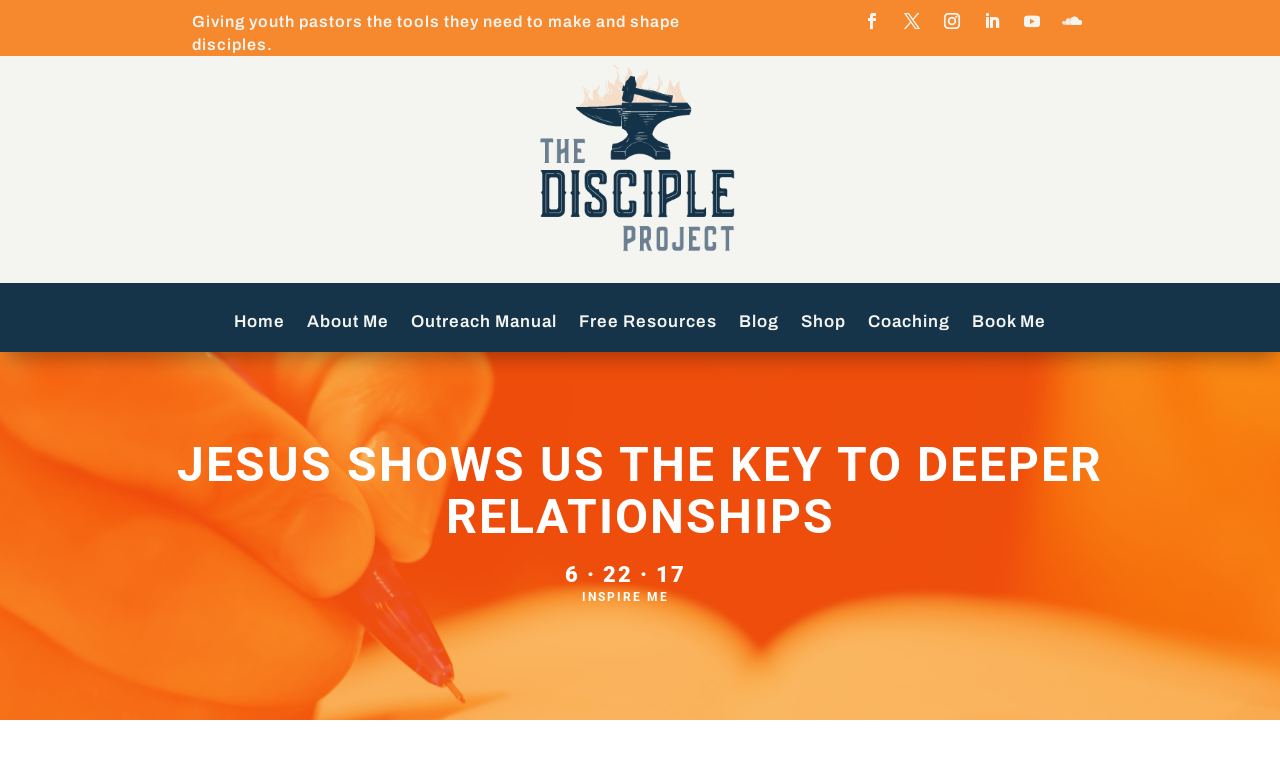

--- FILE ---
content_type: text/css
request_url: https://thediscipleproject.net/wp-content/et-cache/7362/et-core-unified-tb-244773-tb-243828-tb-244774-deferred-7362.min.css?ver=1766384157
body_size: 2387
content:
.et_pb_section_2_tb_header.et_pb_section{padding-top:0px;padding-bottom:0px;background-color:#153449!important}.et_pb_section_2_tb_header{z-index:10;box-shadow:0px 12px 18px -6px rgba(0,0,0,0.3)}.et_pb_sticky.et_pb_section_2_tb_header{box-shadow:0px 12px 18px -6px rgba(0,0,0,0.3)}.et_pb_row_2_tb_header.et_pb_row{padding-top:15px!important;padding-bottom:15px!important;padding-top:15px;padding-bottom:15px}.et_pb_row_2_tb_header,body #page-container .et-db #et-boc .et-l .et_pb_row_2_tb_header.et_pb_row,body.et_pb_pagebuilder_layout.single #page-container #et-boc .et-l .et_pb_row_2_tb_header.et_pb_row,body.et_pb_pagebuilder_layout.single.et_full_width_page #page-container #et-boc .et-l .et_pb_row_2_tb_header.et_pb_row{width:70%;max-width:100%}.et_pb_menu_0_tb_header.et_pb_menu ul li a{font-family:'Archivo',Helvetica,Arial,Lucida,sans-serif;font-weight:600;font-size:17px;color:#f4f4f0!important;letter-spacing:1px;transition:color 300ms ease 0ms}.et_pb_menu_0_tb_header.et_pb_menu ul li:hover>a,.et_pb_menu_0_tb_header.et_pb_menu ul li.current-menu-item a{color:#f6882d!important}.et_pb_menu_0_tb_header.et_pb_menu{background-color:#153449}.et_pb_menu_0_tb_header{padding-top:9px;margin-bottom:0px!important}.et_pb_menu_0_tb_header.et_pb_menu .nav li ul{background-color:#041c32!important;border-color:#041c32}.et_pb_menu_0_tb_header.et_pb_menu .et_mobile_menu{border-color:#041c32}.et_pb_menu_0_tb_header.et_pb_menu .et_mobile_menu a,.et_pb_menu_0_tb_header.et_pb_menu .nav li ul.sub-menu a{color:#FFFFFF!important}.et_pb_menu_0_tb_header.et_pb_menu .et_mobile_menu,.et_pb_menu_0_tb_header.et_pb_menu .et_mobile_menu ul{background-color:#041c32!important}.et_pb_menu_0_tb_header.et_pb_menu nav>ul>li>a:hover{opacity:1}.et_pb_menu_0_tb_header .et_pb_menu_inner_container>.et_pb_menu__logo-wrap,.et_pb_menu_0_tb_header .et_pb_menu__logo-slot{width:auto;max-width:100%}.et_pb_menu_0_tb_header .et_pb_menu_inner_container>.et_pb_menu__logo-wrap .et_pb_menu__logo img,.et_pb_menu_0_tb_header .et_pb_menu__logo-slot .et_pb_menu__logo-wrap img{height:auto;max-height:none}.et_pb_menu_0_tb_header .mobile_nav .mobile_menu_bar:before{color:#FFFFFF}.et_pb_menu_0_tb_header .et_pb_menu__icon.et_pb_menu__search-button,.et_pb_menu_0_tb_header .et_pb_menu__icon.et_pb_menu__close-search-button,.et_pb_menu_0_tb_header .et_pb_menu__icon.et_pb_menu__cart-button{color:#7EBEC5}.et_pb_row_2_tb_body,body #page-container .et-db #et-boc .et-l .et_pb_row_2_tb_body.et_pb_row,body.et_pb_pagebuilder_layout.single #page-container #et-boc .et-l .et_pb_row_2_tb_body.et_pb_row,body.et_pb_pagebuilder_layout.single.et_full_width_page #page-container #et-boc .et-l .et_pb_row_2_tb_body.et_pb_row{max-width:850px}.et_pb_post_content_0_tb_body p,.et_pb_blog_0_tb_body .et_pb_post p{line-height:2em}.et_pb_post_content_0_tb_body{font-family:'Roboto',Helvetica,Arial,Lucida,sans-serif;font-size:16px;letter-spacing:1px;line-height:2em}.et_pb_post_content_0_tb_body.et_pb_post_content a{color:#f6882d!important}.et_pb_post_content_0_tb_body a{font-family:'Roboto',Helvetica,Arial,Lucida,sans-serif}.et_pb_post_content_0_tb_body.et_pb_post_content blockquote{color:#000000!important}.et_pb_post_content_0_tb_body blockquote{font-family:'Playfair Display',Georgia,"Times New Roman",serif;font-weight:700;font-size:33px;line-height:1.5em;border-color:#f6882d}.et_pb_post_content_0_tb_body h5,.et_pb_post_content_0_tb_body h6,.et_pb_post_content_0_tb_body h1,.et_pb_post_content_0_tb_body h4,.et_pb_post_content_0_tb_body h2,.et_pb_post_content_0_tb_body h3{font-family:'Playfair Display',Georgia,"Times New Roman",serif;font-weight:700;letter-spacing:1px}.et_pb_divider_0_tb_body{height:2px;max-width:60px}.et_pb_divider_0_tb_body:before{border-top-color:#f6882d;border-top-width:2px}div.et_pb_section.et_pb_section_2_tb_body{background-image:linear-gradient(180deg,rgba(0,0,0,0) 55%,rgba(249,194,49,0.5) 55%)!important}.et_pb_section_2_tb_body.et_pb_section{margin-top:-92px}.et_pb_text_3_tb_body{text-transform:uppercase;max-width:550px}.et_pb_text_3_tb_body h2{font-family:'Playfair Display',Georgia,"Times New Roman",serif;font-weight:700;font-size:38px;letter-spacing:1px;line-height:1.4em}.et_pb_text_3_tb_body h3{font-family:'Poppins',Helvetica,Arial,Lucida,sans-serif;font-weight:700;text-transform:uppercase;font-size:14px;color:#edbb5f!important;letter-spacing:1px;line-height:2em}.et_pb_blog_0_tb_body .et_pb_post .entry-title a,.et_pb_blog_0_tb_body .not-found-title{font-family:'Roboto',Helvetica,Arial,Lucida,sans-serif!important;font-weight:700!important}.et_pb_blog_0_tb_body .et_pb_post .entry-title,.et_pb_blog_0_tb_body .not-found-title{font-size:22px!important;line-height:1.4em!important}.et_pb_blog_0_tb_body .et_pb_post .post-content,.et_pb_blog_0_tb_body.et_pb_bg_layout_light .et_pb_post .post-content p,.et_pb_blog_0_tb_body.et_pb_bg_layout_dark .et_pb_post .post-content p{font-family:'Roboto',Helvetica,Arial,Lucida,sans-serif;font-size:16px;line-height:2em}.et_pb_blog_0_tb_body .et_pb_post .post-meta,.et_pb_blog_0_tb_body .et_pb_post .post-meta a,#left-area .et_pb_blog_0_tb_body .et_pb_post .post-meta,#left-area .et_pb_blog_0_tb_body .et_pb_post .post-meta a{font-family:'Roboto',Helvetica,Arial,Lucida,sans-serif;font-weight:600;text-transform:uppercase;font-size:12px;color:#f6882d!important;letter-spacing:1px;line-height:2em}.et_pb_blog_0_tb_body .et_pb_post div.post-content a.more-link{font-family:'Roboto',Helvetica,Arial,Lucida,sans-serif;color:#f6882d!important}.et_pb_blog_0_tb_body .pagination a{font-family:'Roboto',Helvetica,Arial,Lucida,sans-serif;font-weight:600;text-transform:uppercase;font-size:16px;color:#f6882d!important;letter-spacing:1px;line-height:2em}.et_pb_blog_0_tb_body .et_pb_blog_grid .et_pb_post{border-width:0px}.et_pb_blog_0_tb_body article.et_pb_post{box-shadow:0px 15px 80px -6px rgba(0,0,0,0.2)}.et_pb_divider_0_tb_body.et_pb_module,.et_pb_text_3_tb_body.et_pb_module{margin-left:auto!important;margin-right:auto!important}.et_pb_section_0_tb_footer.et_pb_section{padding-top:0px;padding-bottom:0px;margin-top:-30px;margin-bottom:-88px;background-color:#153449!important}.et_pb_row_0_tb_footer.et_pb_row{padding-bottom:0px!important;margin-top:-29px!important;margin-right:auto!important;margin-bottom:0px!important;margin-left:auto!important;padding-bottom:0px}.et_pb_row_2_tb_footer,body #page-container .et-db #et-boc .et-l .et_pb_row_2_tb_footer.et_pb_row,body.et_pb_pagebuilder_layout.single #page-container #et-boc .et-l .et_pb_row_2_tb_footer.et_pb_row,body.et_pb_pagebuilder_layout.single.et_full_width_page #page-container #et-boc .et-l .et_pb_row_2_tb_footer.et_pb_row,.et_pb_row_1_tb_footer,body #page-container .et-db #et-boc .et-l .et_pb_row_1_tb_footer.et_pb_row,body.et_pb_pagebuilder_layout.single #page-container #et-boc .et-l .et_pb_row_1_tb_footer.et_pb_row,body.et_pb_pagebuilder_layout.single.et_full_width_page #page-container #et-boc .et-l .et_pb_row_1_tb_footer.et_pb_row,.et_pb_row_0_tb_footer,body #page-container .et-db #et-boc .et-l .et_pb_row_0_tb_footer.et_pb_row,body.et_pb_pagebuilder_layout.single #page-container #et-boc .et-l .et_pb_row_0_tb_footer.et_pb_row,body.et_pb_pagebuilder_layout.single.et_full_width_page #page-container #et-boc .et-l .et_pb_row_0_tb_footer.et_pb_row{max-width:1200px}.et_pb_text_0_tb_footer.et_pb_text,.et_pb_text_4_tb_footer.et_pb_text{color:#FFFFFF!important}.et_pb_text_0_tb_footer{line-height:1em;font-family:'Archivo',Helvetica,Arial,Lucida,sans-serif;font-size:21px;letter-spacing:1px;line-height:1em;margin-bottom:28px!important}.et_pb_text_0_tb_footer h1{font-family:'Archivo',Helvetica,Arial,Lucida,sans-serif;font-weight:700;color:#f9c231!important}.et_pb_text_0_tb_footer h2{font-family:'Montserrat',Helvetica,Arial,Lucida,sans-serif;font-weight:700;text-transform:uppercase;color:#FFFFFF!important;line-height:1.2em}.et_pb_button_0_tb_footer_wrapper{margin-top:-11px!important}body #page-container .et_pb_section .et_pb_button_0_tb_footer{color:#153449!important;font-family:'Archivo',Helvetica,Arial,Lucida,sans-serif!important;background-color:#f9c231}body #page-container .et_pb_section .et_pb_button_0_tb_footer,body #page-container .et_pb_section .et_pb_button_0_tb_footer:hover,body #page-container .et_pb_section .et_pb_contact_form_0_tb_footer.et_pb_contact_form_container.et_pb_module .et_pb_button,body #page-container .et_pb_section .et_pb_contact_form_0_tb_footer.et_pb_contact_form_container.et_pb_module .et_pb_button:hover{padding:0.3em 1em!important}body #page-container .et_pb_section .et_pb_button_0_tb_footer:before,body #page-container .et_pb_section .et_pb_button_0_tb_footer:after,body #page-container .et_pb_section .et_pb_contact_form_0_tb_footer.et_pb_contact_form_container.et_pb_module .et_pb_button:before,body #page-container .et_pb_section .et_pb_contact_form_0_tb_footer.et_pb_contact_form_container.et_pb_module .et_pb_button:after{display:none!important}.et_pb_button_0_tb_footer,.et_pb_button_0_tb_footer:after{transition:all 300ms ease 0ms}.et_pb_section_1_tb_footer.et_pb_section{padding-bottom:0px;background-color:#6b7d90!important}.et_pb_row_1_tb_footer.et_pb_row{padding-top:48px!important;margin-top:24px!important;margin-right:auto!important;margin-bottom:-57px!important;margin-left:auto!important;padding-top:48px}.et_pb_image_0_tb_footer{margin-top:-31px!important;margin-bottom:29px!important;width:70%;text-align:center}.et_pb_text_1_tb_footer.et_pb_text{color:rgba(255,255,255,0.8)!important}.et_pb_text_1_tb_footer{line-height:1.4em;font-family:'Archivo',Helvetica,Arial,Lucida,sans-serif;font-size:16px;line-height:1.4em;margin-top:-17px!important}.et_pb_social_media_follow_network_0_tb_footer,.et_pb_social_media_follow_network_5_tb_footer,.et_pb_social_media_follow_network_4_tb_footer,.et_pb_social_media_follow_network_1_tb_footer,.et_pb_social_media_follow_network_3_tb_footer,.et_pb_social_media_follow_network_2_tb_footer{transition:transform 300ms ease 0ms}.et_pb_social_media_follow_0_tb_footer li.et_pb_social_icon a.icon:before,.et_pb_contact_form_0_tb_footer .input:focus,.et_pb_contact_form_0_tb_footer .input[type="checkbox"]:active+label,.et_pb_contact_form_0_tb_footer .input[type="radio"]:active+label,.et_pb_contact_form_0_tb_footer .input[type="checkbox"]:checked:active+label i:before,.et_pb_social_media_follow .et_pb_social_media_follow_network_0_tb_footer.et_pb_social_icon .icon:before{color:#FFFFFF}.et_pb_contact_form_0_tb_footer p textarea:focus::-moz-placeholder{color:#FFFFFF}.et_pb_contact_form_0_tb_footer p .input:focus::-webkit-input-placeholder{color:#FFFFFF}.et_pb_contact_form_0_tb_footer p .input:focus:-ms-input-placeholder{color:#FFFFFF}.et_pb_contact_form_0_tb_footer p textarea:focus::-webkit-input-placeholder{color:#FFFFFF}.et_pb_contact_form_0_tb_footer p textarea:focus:-ms-input-placeholder{color:#FFFFFF}.et_pb_contact_form_0_tb_footer p .input:focus::-moz-placeholder{color:#FFFFFF}ul.et_pb_social_media_follow_0_tb_footer a{border-color:#cecece}ul.et_pb_social_media_follow_0_tb_footer{padding-bottom:0px!important;padding-left:0px!important;margin-top:-4px!important;margin-bottom:41px!important}.et_pb_text_3_tb_footer.et_pb_text,.et_pb_text_2_tb_footer.et_pb_text{color:#f6882d!important}.et_pb_text_2_tb_footer,.et_pb_text_3_tb_footer{font-family:'Archivo',Helvetica,Arial,Lucida,sans-serif;font-weight:700;font-size:18px}.et_pb_text_3_tb_footer h1,.et_pb_text_2_tb_footer h1{font-family:'Archivo',Helvetica,Arial,Lucida,sans-serif}.et_pb_text_3_tb_footer h3,.et_pb_text_2_tb_footer h3{font-family:'Archivo',Helvetica,Arial,Lucida,sans-serif;font-weight:700;font-size:24px;color:#153449!important}.et_pb_blog_0_tb_footer .et_pb_post .entry-title a,.et_pb_blog_0_tb_footer .not-found-title{font-family:'Archivo',Helvetica,Arial,Lucida,sans-serif!important}.et_pb_blog_0_tb_footer .et_pb_post .entry-title,.et_pb_blog_0_tb_footer .not-found-title{font-size:16px!important}.et_pb_blog_0_tb_footer .et_pb_post .post-content,.et_pb_blog_0_tb_footer.et_pb_bg_layout_light .et_pb_post .post-content p,.et_pb_blog_0_tb_footer.et_pb_bg_layout_dark .et_pb_post .post-content p{font-family:'Archivo',Helvetica,Arial,Lucida,sans-serif;font-size:13px}.et_pb_blog_0_tb_footer .et_pb_post .post-meta,.et_pb_blog_0_tb_footer .et_pb_post .post-meta a,#left-area .et_pb_blog_0_tb_footer .et_pb_post .post-meta,#left-area .et_pb_blog_0_tb_footer .et_pb_post .post-meta a{font-family:'Archivo',Helvetica,Arial,Lucida,sans-serif;font-size:13px;color:#f6882d!important;line-height:1.6em}.et_pb_blog_0_tb_footer{margin-top:-8px!important}.et_pb_contact_form_0_tb_footer.et_pb_contact_form_container h1,.et_pb_contact_form_0_tb_footer.et_pb_contact_form_container h2.et_pb_contact_main_title,.et_pb_contact_form_0_tb_footer.et_pb_contact_form_container h3.et_pb_contact_main_title,.et_pb_contact_form_0_tb_footer.et_pb_contact_form_container h4.et_pb_contact_main_title,.et_pb_contact_form_0_tb_footer.et_pb_contact_form_container h5.et_pb_contact_main_title,.et_pb_contact_form_0_tb_footer.et_pb_contact_form_container h6.et_pb_contact_main_title{font-family:'Roboto',Helvetica,Arial,Lucida,sans-serif;font-weight:700;text-transform:uppercase;font-size:30px;color:#ffffff!important;line-height:1.6em}.et_pb_contact_form_0_tb_footer.et_pb_contact_form_container .et_pb_contact_right p{font-family:'Archivo',Helvetica,Arial,Lucida,sans-serif;color:#FFFFFF!important}.et_pb_contact_form_0_tb_footer.et_pb_contact_form_container .input,.et_pb_contact_form_0_tb_footer.et_pb_contact_form_container .input::placeholder,.et_pb_contact_form_0_tb_footer.et_pb_contact_form_container .input[type=checkbox]+label,.et_pb_contact_form_0_tb_footer.et_pb_contact_form_container .input[type=radio]+label{font-family:'Archivo',Helvetica,Arial,Lucida,sans-serif;font-weight:300;font-size:15px;line-height:1.6em}.et_pb_contact_form_0_tb_footer.et_pb_contact_form_container .input::-webkit-input-placeholder{font-family:'Archivo',Helvetica,Arial,Lucida,sans-serif;font-weight:300;font-size:15px;line-height:1.6em}.et_pb_contact_form_0_tb_footer.et_pb_contact_form_container .input::-moz-placeholder{font-family:'Archivo',Helvetica,Arial,Lucida,sans-serif;font-weight:300;font-size:15px;line-height:1.6em}.et_pb_contact_form_0_tb_footer.et_pb_contact_form_container .input:-ms-input-placeholder{font-family:'Archivo',Helvetica,Arial,Lucida,sans-serif;font-weight:300;font-size:15px;line-height:1.6em}.et_pb_contact_form_0_tb_footer.et_pb_contact_form_container .input,.et_pb_contact_form_0_tb_footer.et_pb_contact_form_container .input[type="checkbox"]+label i,.et_pb_contact_form_0_tb_footer.et_pb_contact_form_container .input[type="radio"]+label i{border-width:1px;border-color:#8e8e8e}.et_pb_contact_form_0_tb_footer.et_pb_contact_form_container{padding-bottom:0px}body #page-container .et_pb_section .et_pb_contact_form_0_tb_footer.et_pb_contact_form_container.et_pb_module .et_pb_button{color:#0d1b2a!important;border-width:0px!important;border-color:#000000;border-radius:0px;letter-spacing:1px;font-size:18px;font-family:'Archivo',Helvetica,Arial,Lucida,sans-serif!important;text-transform:uppercase!important;background-color:#FFFFFF!important;margin-top:2px!important}body #page-container .et_pb_section .et_pb_contact_form_0_tb_footer.et_pb_contact_form_container.et_pb_module .et_pb_button:hover{color:#0d1b2a!important;border-color:#ffffff!important;letter-spacing:2px!important;background-image:initial!important;background-color:#f9c231!important}.et_pb_contact_form_0_tb_footer .input,.et_pb_contact_form_0_tb_footer .input[type="checkbox"]+label i,.et_pb_contact_form_0_tb_footer .input[type="radio"]+label i{background-color:rgba(255,255,255,0.2)}.et_pb_contact_form_0_tb_footer .input,.et_pb_contact_form_0_tb_footer .input[type="checkbox"]+label,.et_pb_contact_form_0_tb_footer .input[type="radio"]+label,.et_pb_contact_form_0_tb_footer .input[type="checkbox"]:checked+label i:before,.et_pb_contact_form_0_tb_footer .input::placeholder{color:#ffffff}.et_pb_contact_form_0_tb_footer .input::-webkit-input-placeholder{color:#ffffff;transition:color 300ms ease 0ms,background-color 300ms ease 0ms,border 300ms ease 0ms,letter-spacing 300ms ease 0ms}.et_pb_contact_form_0_tb_footer .input::-moz-placeholder{color:#ffffff;transition:color 300ms ease 0ms,background-color 300ms ease 0ms,border 300ms ease 0ms,letter-spacing 300ms ease 0ms}.et_pb_contact_form_0_tb_footer .input::-ms-input-placeholder{color:#ffffff;transition:color 300ms ease 0ms,background-color 300ms ease 0ms,border 300ms ease 0ms,letter-spacing 300ms ease 0ms}.et_pb_contact_form_0_tb_footer .input:hover,.et_pb_contact_form_0_tb_footer .input[type="checkbox"]:hover+label,.et_pb_contact_form_0_tb_footer .input[type="radio"]:hover+label,.et_pb_contact_form_0_tb_footer .input[type="checkbox"]:checked:hover+label i:before,.et_pb_contact_form_0_tb_footer .input:hover::placeholder{color:#FFFFFF}.et_pb_contact_form_0_tb_footer .input:hover::-webkit-input-placeholder{color:#FFFFFF}.et_pb_contact_form_0_tb_footer .input:hover::-moz-placeholder{color:#FFFFFF}.et_pb_contact_form_0_tb_footer .input:hover::-ms-input-placeholder{color:#FFFFFF}.et_pb_contact_form_0_tb_footer .et_pb_contact_field input,.et_pb_contact_form_0_tb_footer .et_pb_contact_field select,.et_pb_contact_form_0_tb_footer .et_pb_contact_field textarea,.et_pb_contact_form_0_tb_footer .et_pb_contact_field .et_pb_contact_field_options_list label>i,.et_pb_contact_form_0_tb_footer input.et_pb_contact_captcha{box-shadow:0px 2px 18px 0px rgba(0,0,0,0.3)}.et_pb_contact_form_0_tb_footer .et_pb_contact_submit{box-shadow:0px 2px 9px -3px #000000}.et_pb_contact_form_0_tb_footer .input::placeholder,.et_pb_contact_form_0_tb_footer .input,.et_pb_contact_form_0_tb_footer.et_pb_contact_form_container.et_pb_module .et_pb_button{transition:color 300ms ease 0ms,background-color 300ms ease 0ms,border 300ms ease 0ms,letter-spacing 300ms ease 0ms}.et_pb_contact_form_0_tb_footer .input[type="radio"]:checked+label i:before{background-color:#ffffff}.et_pb_contact_form_0_tb_footer .input[type="radio"]:checked:active+label i:before,.et_pb_contact_form_0_tb_footer .input[type="radio"]:checked:hover+label i:before{background-color:#FFFFFF}.et_pb_contact_form_0_tb_footer .input[type="radio"]:checked:active:hover+label i:before{background-color:}.et_pb_section_2_tb_footer.et_pb_section{padding-top:0px;padding-bottom:0px;background-color:#153449!important}.et_pb_text_4_tb_footer{font-family:'Archivo',Helvetica,Arial,Lucida,sans-serif;font-size:15px;margin-top:-12px!important;margin-bottom:-12px!important}.et_pb_social_media_follow_network_0_tb_footer a.icon,.et_pb_social_media_follow_network_4_tb_footer a.icon,.et_pb_social_media_follow_network_1_tb_footer a.icon,.et_pb_social_media_follow_network_2_tb_footer a.icon,.et_pb_social_media_follow_network_3_tb_footer a.icon{background-color:#f6882d!important}.et_pb_social_media_follow_network_0_tb_footer.et_pb_social_icon a.icon{border-color:#FFFFFF}.et_pb_social_media_follow_network_0_tb_footer:hover,.et_pb_social_media_follow_network_4_tb_footer:hover,.et_pb_social_media_follow_network_2_tb_footer:hover,.et_pb_social_media_follow_network_3_tb_footer:hover,.et_pb_social_media_follow_network_5_tb_footer:hover,.et_pb_social_media_follow_network_1_tb_footer:hover{transform:translateX(0px) translateY(-8px)!important}.et_pb_social_media_follow_network_5_tb_footer a.icon{background-color:#ff8800!important}.et_pb_column_4_tb_footer{padding-left:40px}.et_pb_section_0_tb_footer{width:90%;margin-left:auto!important;margin-right:auto!important;z-index:10;box-shadow:0px 2px 18px 0px rgba(0,0,0,0.3)}@media only screen and (max-width:980px){.et_pb_button_0_tb_footer_wrapper{margin-top:-56px!important;margin-bottom:36px!important}.et_pb_image_0_tb_footer .et_pb_image_wrap img{width:auto}.et_pb_text_1_tb_footer{margin-bottom:10px!important}.et_pb_text_2_tb_footer,.et_pb_text_3_tb_footer{font-size:18px}.et_pb_contact_form_0_tb_footer.et_pb_contact_form_container{margin-bottom:55px!important}.et_pb_column_4_tb_footer{padding-left:0px}.et_pb_row_0_tb_footer.et_pb_row{margin-left:auto!important;margin-right:auto!important}}@media only screen and (max-width:767px){.et_pb_text_0_tb_footer h2{font-size:22px}.et_pb_button_0_tb_footer_wrapper{margin-top:-56px!important;margin-bottom:36px!important}.et_pb_image_0_tb_footer .et_pb_image_wrap img{width:auto}.et_pb_text_1_tb_footer{margin-bottom:10px!important}.et_pb_text_2_tb_footer,.et_pb_text_3_tb_footer{font-size:16px}.et_pb_text_2_tb_footer h3,.et_pb_text_3_tb_footer h3{font-size:18px}.et_pb_contact_form_0_tb_footer.et_pb_contact_form_container{margin-bottom:55px!important}.et_pb_column_4_tb_footer{padding-left:0px}.et_pb_row_0_tb_footer.et_pb_row{margin-left:auto!important;margin-right:auto!important}}